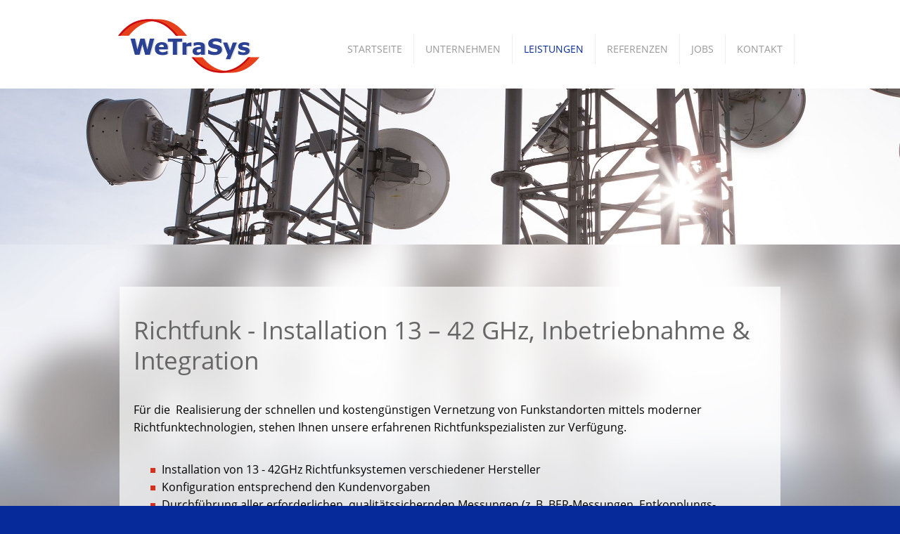

--- FILE ---
content_type: text/html; charset=utf-8
request_url: https://www.wetrasys.de/bau-und-serviceleistungen/richtfunk.php
body_size: 2931
content:
<!DOCTYPE html>
<html lang="de" class="pagestatus-init no-js">
  <head>
    <title>Richtfunk - Installation 13 – 42 GHz, Inbetriebnahme &amp; Integration – WeTraSys GmbH, Weil der Stadt, Renningen, Rutesheim, Stuttgart</title>
    <!--
      Diese Seite wurde mit Weblication® CMS erstellt.
      Weblication® ist ein Produkt der Scholl Communications AG in 77694 Kehl.
      Weitere Informationen finden Sie unter http://www.weblication.de bzw. http://scholl.de.
    -->
    <meta name="Description" content="Für die Realisierung moderner Richtfunktechnologien stehen Ihnen von WeTraSys erfahrenen Richtfunkspezialisten zur Verfügung."/>
    <meta name="Keywords" content="wetrasys, installation, 42GHz, richtfunksystemen, messungen, ber-messungen, entkopplungs-messungen, dokumentation, wartung"/>
    <meta name="Robots" content="index, noodp"/>
    <meta charset="UTF-8" />
    <meta name="viewport" content="width=device-width, initial-scale=1"/>
    <meta name="Generator" content="Weblication® CMS"/>
    <!--[if IE]><meta http-equiv="x-ua-compatible" content="IE=edge" /><![endif]-->
    <link rel="shortcut icon" href="/bau-und-serviceleistungen-wGlobal/wGlobal/layout/images/favicon.ico"/>
    <link rel="icon" href="/bau-und-serviceleistungen-wGlobal/wGlobal/layout/images/favicon.ico"/>
    <link rel="apple-touch-icon" href="/bau-und-serviceleistungen-wGlobal/wGlobal/layout/images/apple-touch-icon.png"/>
    <link rel="canonical" href="https://www.wetrasys.de/bau-und-serviceleistungen/richtfunk.php"/>
        <script type="text/javascript">wNavidStandard='886026886026';wProjectPath='/bau-und-serviceleistungen';hdLimitDpr='1.5';lightboxType='wLightbox'; </script>
    <link rel="stylesheet" type="text/css" href="/bau-und-serviceleistungen-wGlobal/wGlobal/layout/styles/optimized/d17af3d4c6e0701c16fa082d24da5292.css"/>
<style type="text/css">/*<![CDATA[*/
body {background-image:url(/bau-und-serviceleistungen-wGlobal/wGlobal/layout/images/body-backgrounds/sendemast-bauerhimmel-weich2-243898675.jpg);}
body {background-image:url(/bau-und-serviceleistungen-wGlobal/wGlobal/layout/images/body-backgrounds/sendemast-Jan-Faukner-195034640-weich.jpg);}
/*]]>*/</style>
    <!--[if IE 7]><link rel="stylesheet" type="text/css" href="/bau-und-serviceleistungen-wGlobal/wGlobal/layout/styles/design-ie7.css"/><![endif]-->
    <script type="text/javascript" src="/bau-und-serviceleistungen-wGlobal/wGlobal/layout/scripts/merged/6e976a7048c13fc19475a5bf59dfbeee.js"></script>
  </head>
  <body class="bodyFull project-bau-und-serviceleistungen subdir-bau-und-serviceleistungen object-default navId-886026886026">
    <div id="blockMainOuter">
      <div id="blockMain">
        <div id="blockMainInner">
          <div id="blockTop">
            <div id="blockTopInner">
              <a id="logo" href="/bau-und-serviceleistungen/" title="Zur Startseite">
                <img src="/bau-und-serviceleistungen-wGlobal/wGlobal/layout/images/wetrasys-logo.png" alt="Logo" width="250" height="101" data-src2x="/bau-und-serviceleistungen-wGlobal/wGlobal/layout/images/wetrasys-logo-hd.png" data-size="24917.00"/>
              </a>
              <div id="navigationMain">
                <ul data-togglerText="Navigation" class="navLevelContainer navLevel1Container"><li class="navLevel navLevel1 navLevelDefault navLevel1Default "><a class="navLevel navLevel1 navLevelDefault navLevel1Default" title="" href="/bau-und-serviceleistungen/">Startseite</a></li><li class="navLevel navLevel1 navLevelDefault navLevel1Default "><a class="navLevel navLevel1 navLevelDefault navLevel1Default" title="" href="/bau-und-serviceleistungen/testseite2.php">Unternehmen</a></li><li class="navLevel navLevel1 navLevelOpenDescendantSelected navLevel1OpenDescendantSelected "><a class="navLevel navLevel1 navLevelOpenDescendantSelected navLevel1OpenDescendantSelected" title="" href="/bau-und-serviceleistungen/leistungen.php">Leistungen</a><ul class="navLevelContainer navLevel2Container"><li class="navLevel navLevel2 navLevelDefault navLevel2Default "><a class="navLevel navLevel2 navLevelDefault navLeve21Default" title="" href="/bau-und-serviceleistungen/mobilfunk.php">Mobilfunk</a></li><li class="navLevel navLevel2 navLevelSelected navLevel2Selected "><a class="navLevel navLevel2 navLevelSelected navLevel2Selected" title="" href="/bau-und-serviceleistungen/richtfunk.php">Richtfunk</a></li><li class="navLevel navLevel2 navLevelDefault navLevel2Default "><a class="navLevel navLevel2 navLevelDefault navLeve21Default" title="" href="/bau-und-serviceleistungen/systemtechnik.php">Systemtechnik</a></li><li class="navLevel navLevel2 navLevelDefault navLevel2Default "><a class="navLevel navLevel2 navLevelDefault navLeve21Default" title="" href="/bau-und-serviceleistungen/standortplanung.php">Standortplanung</a></li></ul></li><li class="navLevel navLevel1 navLevelDefault navLevel1Default "><a class="navLevel navLevel1 navLevelDefault navLevel1Default" title="" href="/bau-und-serviceleistungen/referenzen.php">Referenzen</a></li><li class="navLevel navLevel1 navLevelDefault navLevel1Default "><a class="navLevel navLevel1 navLevelDefault navLevel1Default" title="" href="/bau-und-serviceleistungen/jobs.php">Jobs</a></li><li class="navLevel navLevel1 navLevelDefault navLevel1Default "><a class="navLevel navLevel1 navLevelDefault navLevel1Default" title="" href="/bau-und-serviceleistungen/kontakt/">Kontakt</a></li></ul>              </div>
            </div>
          </div>
          <div id="blockBeforeLeftContentRight">
            <div id="blockBeforeLeftContentRightInner">
              <div id="blockBeforeFull" class="blockBefore">
                <div id="blockBeforeFullInner" class="blockBeforeInner">
                  <div id="areaContent3Global">
                    <div id="areaContent3Include" class="elementContentNavigation"></div>
                    <div class="elementContentPage" id="pageContent3">
                      <!--CONTENT:START-->
                      <div class="max720">
                        <div class="elementStandard elementPicture elementPicture_var0 elementPicture  pictureSize-adapt  "><div id="d_c364b60c6eaf9e4cdba8bd9c2926b5d3" class="picture"><img id="i_c364b60c6eaf9e4cdba8bd9c2926b5d3" class="pictureDefault picture pictureSize-adapt " width="2560" height="443" title="sendemasten" alt="sendemasten" src="/bau-und-serviceleistungen-wAssets/img/slides/weblication/wThumbnails/sendemast-Jan-Faukner-195034640-71c438815d77c4dgddc9a5ff5673504b.jpg" data-src2x="/bau-und-serviceleistungen-wAssets/img/slides/weblication/wThumbnails/sendemast-Jan-Faukner-195034640-71c438815d77c4dgddc9a5ff5673504b@2x.jpg" data-srcmin="/bau-und-serviceleistungen-wAssets/img/slides/weblication/wThumbnails/sendemast-Jan-Faukner-195034640-71c438815d77c4dgddc9a5ff5673504b@min400.jpg"/></div></div>                      </div>
                      <div class="min721">
                        <div class="elementStandard elementPicture elementPicture_var0 elementPicture  pictureSize-adapt  "><div id="d_f3aa1440d29c9f44c83cdcca8d243e8f" class="picture"><img id="i_f3aa1440d29c9f44c83cdcca8d243e8f" class="pictureDefault picture pictureSize-adapt " width="886" height="443" title="sendemasten" alt="sendemasten" src="/bau-und-serviceleistungen-wAssets/img/slides/weblication/wThumbnails/71c438815d77c4dge23332b3867648b4.jpg" data-src2x="/bau-und-serviceleistungen-wAssets/img/slides/weblication/wThumbnails/71c438815d77c4dge23332b3867648b4@2x.jpg"/></div></div>                      </div>
                      <!--CONTENT:STOP-->
                    </div>
                  </div>
                </div>
              </div>
              <div id="blockLeftContentRight">
                <div id="blockLeftContentRightInner">
                  <div id="blockContentFull" class="blockContent">
                    <div id="blockContentFullInner" class="blockContentInner">
                      <!--CONTENT:START-->
                      <div id="Inhaltsbereich" data-title="Inhaltsbereich" class="elementStandard elementSection elementSection_var0">
                        <div class="sectionInner">
                          <div class="elementStandard elementHeadline elementHeadline_var0" id="anchor_ad03f552_Richtfunk---Installation-13-----42-GHz--Inbetriebnahme---Integration">
                                                          <h1>
                                Richtfunk - Installation 13 – 42 GHz, Inbetriebnahme &amp; Integration                              </h1>
                                                      </div>
                          <div class="elementClearer"> </div>
                          <div class="elementClearerWithSpace spacer1"> </div>
                          <div class="elementStandard elementContent elementContainerStandard elementContainerStandard_var0 elementContainerStandardColumns elementContainerStandardColumns1 elementContainerStandardColumns_var100">
                            <div class="col1">
                              <div class="col_inner col1_inner">
                                <div class="elementStandard elementText elementText_var0">
                                  <p> Für die  Realisierung der schnellen und kostengünstigen Vernetzung von Funkstandorten mittels moderner Richtfunktechnologien, stehen Ihnen unsere erfahrenen Richtfunkspezialisten zur Verfügung. <br/><br/></p><ul><li>Installation von 13 - 42GHz Richtfunksystemen verschiedener Hersteller     <br/></li><li>Konfiguration entsprechend den Kundenvorgaben     <br/></li><li>Durchführung aller erforderlichen, qualitätssichernden Messungen (z. B. BER-Messungen, Entkopplungs-Messungen usw.)     <br/></li><li>Dokumentation   <br/></li><li>Wartung und Service </li></ul>                                </div>
                              </div>
                            </div>
                            <div class="clearBoth"> </div>
                          </div>
                        </div>
                      </div>
                      <!--CONTENT:STOP-->
                      <div id="areaContent6Global">
                        <!--CONTENT:START-->
                        <!--CONTENT:STOP-->
                      </div>
                    </div>
                  </div>
                </div>
              </div>
            </div>
          </div>
        </div>
      </div>
      <div id="blockBottom">
        <div id="blockBottomInner">
          <div id="areaContent5Global">
            <div class="elementStandard elementContent elementContainerStandard elementContainerStandard_var0 elementContainerStandardColumns elementContainerStandardColumns3 elementContainerStandardColumns_var333333">
              <div class="col1">
                <div class="col_inner col1_inner">
                  <div class="elementStandard elementText elementText_var0">
                    <p><a class="next" href="/bau-und-serviceleistungen/leistungen.php">Leistungen</a><br/><a class="next" href="/bau-und-serviceleistungen/mobilfunk.php">Mobilfunk</a><br/><a class="next" href="/bau-und-serviceleistungen/richtfunk.php">Richtfunk</a><br/><a class="next" href="/bau-und-serviceleistungen/systemtechnik.php">Systemtechnik</a><br/><a class="next" href="/bau-und-serviceleistungen/standortplanung.php">Standortplanung</a><br/></p>                  </div>
                </div>
              </div>
              <div class="col2">
                <div class="col_inner col2_inner">
                  <div class="elementStandard elementText elementText_var0">
                    <p> <a class="next" href="/bau-und-serviceleistungen/testseite2.php">Unternehmen</a><br/><a class="next" href="/bau-und-serviceleistungen/referenzen.php">Referenzen</a><br/><a class="next" href="/bau-und-serviceleistungen/jobs.php">Jobs</a><br/><a class="next" href="/bau-und-serviceleistungen/kontakt/">Kontakt</a><br/><a class="next" href="/bau-und-serviceleistungen/kontakt/">Anfahrt</a><br/></p>                  </div>
                </div>
              </div>
              <div class="col3">
                <div class="col_inner col3_inner">
                  <div class="elementIncludeGroup">
                    <div class="elementStandard elementText elementText_var0">
                      <p> WeTraSys GmbH<br/>Josef-Beyerle-Str. 7<br/>71263 Weil der Stadt </p>
<p><a href="tel:070333030-0" class="phone">07033-3030-0</a><br/></p>
<p class="hasOnlyATag"><a class="mail" href="#wEmpty" onclick="wSendMailNospam('info|wetrasys.de');return false;" title="Mail an WeTraSys schreiben">info@wetrasys.de</a></p>                    </div>
                  </div>
                </div>
              </div>
              <div class="clearBoth"> </div>
            </div>
          </div>
          <div id="navigationMeta">
            <ul><li class="navLevel navLevel1 navLevelDefault navLevel1Default "><a class="navLevel navLevel1 navLevelDefault navLevel1Default " title="" href="/bau-und-serviceleistungen/">WeTraSys</a></li><li class="navLevel navLevel1 navLevelDefault navLevel1Default "><a class="navLevel navLevel1 navLevelDefault navLevel1Default " title="" href="/bau-und-serviceleistungen/kontakt/">Kontakt</a></li><li class="navLevel navLevel1 navLevelDefault navLevel1Default "><a class="navLevel navLevel1 navLevelDefault navLevel1Default " title="" href="/bau-und-serviceleistungen/impressum/">Impressum</a></li><li class="navLevel navLevel1 navLevelDefault navLevel1Default "><a class="navLevel navLevel1 navLevelDefault navLevel1Default " title="" href="/bau-und-serviceleistungen/datenschutz/">Datenschutz</a></li></ul>          </div>
        </div>
      </div>
      <div id="blockPost">
        <div id="blockPostInner">
          <div id="areaContent7Global">
            <!--CONTENT:START-->
            <!--CONTENT:STOP-->
          </div>
        </div>
      </div>
    </div>
    <script type="text/javascript" src="/weblication/grid5/gui/scripts/wClickLogger.js"></script>
    <script type="text/javascript">/*<![CDATA[*/
              
          wClickLogger.blockLeftRel = 'blockMain';
          wClickLogger.project      = '/bau-und-serviceleistungen-wGlobal';
          
        /*]]>*/</script>
  </body>
</html>


--- FILE ---
content_type: text/javascript
request_url: https://www.wetrasys.de/weblication/grid5/gui/scripts/wClickLogger.js
body_size: 1490
content:
////////////////////////////////////////////////////////////////







(function (){

  var wClickLogger = function(){};
  
  wClickLogger.blockLeftRel = 'blockMain';
  wClickLogger.project      = '';  
  wClickLogger.timeLoad     = new Date();
  wClickLogger.urlLogger    = location.href.replace(/^https?\:\/\/[^\/]+/ ,'');

  wClickLogger.logClick = function(event){

    if(wClickLogger.project == ''){
      return;
    }

    var diffLeft     = document.getElementById(wClickLogger.blockLeftRel) ? document.getElementById(wClickLogger.blockLeftRel).offsetLeft : 0;

    var positionX = -1;
    var positionY = -1;

    if(event.pageX){
      positionX = event.pageX;
      positionY = event.pageY;
    }
    else if(event.clientX) {
      positionX = event.clientX + document.body.scrollLeft + document.documentElement.scrollLeft;
      positionY = event.clientY + document.body.scrollTop + document.documentElement.scrollTop;
    }

    positionX = positionX - diffLeft;    

    if(positionX > -1){

      var isLink = 1;

      var timeClick  = new Date();

      var timeRet    = parseInt((timeClick.getTime() - wClickLogger.timeLoad.getTime()) / 1000);

      var eventTarget          = null;
      var eventTargetId        = null;
      var eventTargetCode      = '';
      var eventElementPos      = 0;
      var eventPreviousSibling = null;
      var eventLayerX          = 0;            
      var eventLayerY          = 0;

      if(event.srcElement){
        eventTarget = event.srcElement;
      }
      else if(event.target){
        eventTarget = event.target;
      }
      else if(eventObject.relatedTarget){
        eventTarget = event.relatedTarget;
      }  

      try{
        if(eventTarget){ 
          
          var eventTargetParentElement = eventTarget;      
          var timeout = 16;
          while(!eventTargetId && timeout > 0){
            if(eventTargetParentElement.getAttribute('id') && eventTargetParentElement.getAttribute('id') != ''){
              eventTargetId = eventTargetParentElement.getAttribute('id');
            }
            else{
              eventPreviousSibling = eventTargetParentElement;
              eventElementPos = 0;          
              do{
                eventPreviousSibling = eventPreviousSibling.previousSibling;
                if(eventPreviousSibling){
                  eventElementPos++;
                }
              }
              while(eventPreviousSibling);
              eventTargetParentElement = eventTargetParentElement.parentNode;
              eventTargetCode += (eventTargetCode != '' ? ',' : '') + eventElementPos;
            }
            timeout--;
          }  

          
          if(event.offsetX){
            eventLayerX = event.offsetX;
            eventLayerY = event.offsetY
          }
          else{
            eventLayerX = event.offsetX ? parseInt(event.offsetX) : parseInt(event.pageX - eventTarget.offsetLeft);
            eventLayerY = event.offsetY ? parseInt(event.offsetY) : parseInt(event.pageY - eventTarget.offsetTop);      





            eventLayerY = event.pageY - eventTarget.offsetTop - wClickLogger.getOffsetAbsTop(eventTarget);






            eventLayerX = event.pageX - eventTarget.offsetLeft - wClickLogger.getOffsetAbsLeft(eventTarget);

          }                  
        }
      }
      catch(e){}

      var logURL = '/weblication/grid5/scripts/wClickAnalyzer.php?project=' + wClickLogger.project + '&url=' + encodeURIComponent(wClickLogger.urlLogger) + '&l=' + isLink +'&x=' + positionX + '&y=' + positionY + '&t=' + timeRet + (eventTargetId ? '&ti=' + eventTargetId + '&tc=' + eventTargetCode + '&tx=' + eventLayerX + '&ty=' + eventLayerY : '') +  '&w=' +(window.innerWidth ? window.innerWidth : document.body.clientWidth);


      var requestObject;

      if(window.XMLHttpRequest){
        requestObject = new XMLHttpRequest();
      }
      else if(window.ActiveXObject){
        requestObject = new ActiveXObject("Microsoft.XMLHTTP");
      }  

      requestObject.open("GET", logURL, true);
      requestObject.send(null);  
    }
  };
  
  wClickLogger.getOffsetAbsTop = function(element){
    if(typeof element !== 'object'){
      element = document.getElementById(element);
    }

    var offsetAbs = 0;
    var currentElement = element.offsetParent;
    while(currentElement){

      offsetAbs     += currentElement.offsetTop + (currentElement.style.borderTopWidth != '' ? + parseInt(currentElement.style.borderTopWidth) : 0);
      currentElement = currentElement.offsetParent;
    }
    return offsetAbs;
  }; 
  
  wClickLogger.getOffsetAbsLeft = function(element){

    if(typeof element !== 'object'){
      element = document.getElementById(element);
    }

    var offsetAbs = 0;
    var currentElement = element.offsetParent;
    while(currentElement){

      offsetAbs     += currentElement.offsetLeft + (currentElement.style.borderLeftWidth != '' ? + parseInt(currentElement.style.borderLeftWidth) : 0);
      currentElement = currentElement.offsetParent;
    }
    return offsetAbs;
  };    
  
  window.wClickLogger = wClickLogger; 

  if(document.addEventListener){
    document.addEventListener("mousedown", wClickLogger.logClick, false);
  }
  else if(document.attachEvent){
    document.attachEvent("onmousedown", wClickLogger.logClick);
  }  

})();